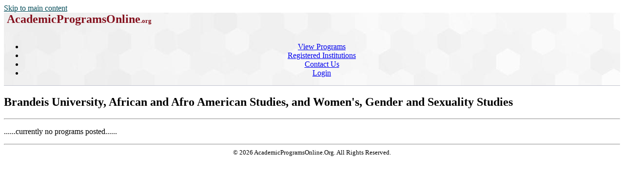

--- FILE ---
content_type: text/html; charset=utf-8
request_url: https://academicprogramsonline.org/ajo/Brandeis/AAAS-WGS
body_size: 3035
content:
<!DOCTYPE html>
<html xmlns="http://www.w3.org/1999/xhtml" lang="en" xml:lang="en">
<head>
<title>Brandeis University, African and Afro American Studies, and Women&#39;s, Gender and Sexuality Studies</title>
<meta http-equiv="Content-Type" content="text/html; charset=utf-8">
<meta name="Keywords" content="DukeMathYu,AJO,online faculty recruitment,faculty positions,recruiting,hiring,applicant tracking,higher ed jobs,academic jobs online,academicjobsonline,college jobs,university jobs,job applications,employment,AA/EEO,Brandeis University, African and Afro American Studies, and Women&#39;s, Gender and Sexuality Studies">
<meta name="description" content="Full service online faculty recruitment and application management system for academic institutions worldwide. We offer unique solutions tailored for academic communities.">
<meta name="mc" content="2026-01-21 5:18:39">
<meta name="viewport" content="width=device-width, initial-scale=1">
<link rel="stylesheet" type="text/css" href="https://academicprogramsonline.org/styles/ajo.css" >
<script src="https://academicprogramsonline.org/styles/ajo.js"></script>
<script>function yousure(msg){return confirm(msg?msg:"Are you sure to delete it?");} if(parseInt(getCookie('txtOnly'))){document.write("<style>img,audio,video{display:none;}</style>");}</script>
</head>
<body>
<header class="table navbar"><a href="#maincontent" class="sr-only sr-only-focusable screenonly" style="color:#004a57">Skip to main content</a><nav class="tableRow" style="background-image:url('https://academicprogramsonline.org/icons/hexagon_bg.jpg')">
<div class="tableCell"><h1 style="margin:0px">&nbsp;<a href="https://academicprogramsonline.org/ajo" title="AcademicProgramsOnline Home Page"
		style="text-decoration:none;color:#84101D;"><span style="font-size:x-large;">AcademicProgramsOnline</span><span style="font-size:small;">.org</span></a></h1>
</div><div class="tableCell" style="text-align:center"><div id="navsl"></div><div class="navmenu"><a href="#" id="menu-icon" title="main menu" style="color:#000">&zwnj;</a><ul class="nav">
<li class="a"><a href="/ajo/jobs">View Programs</a></li>
<li class="a"><a href="/ajo/employers">Registered Institutions</a></li>
<li class="a"><a href="https://academicprogramsonline.org/ajo/contact">Contact Us</a></li>
<li class="a"><a href="https://academicprogramsonline.org/ajo/login/top">Login</a></li>
</ul></div>
</div><div class="tableRow" style="vertical-align:text-top; background-color:#c0c2ce; height:1px">
<div class="tableCell"></div><div class="tableCell"></div></div>
</nav></header><main><div id="maincontent"></div>
<h2>Brandeis University, African and Afro American Studies, and Women's, Gender and Sexuality Studies</h2>
<hr class="clr">
<p class="clr">......currently no programs posted......</p><script>if(window.name && window.name=='nW') window.name='';</script>
<hr class="clr">
</main><footer style="font-size:small;text-align:center;">&copy; 2026 AcademicProgramsOnline.Org. All Rights Reserved.</footer>
</body>
</html>